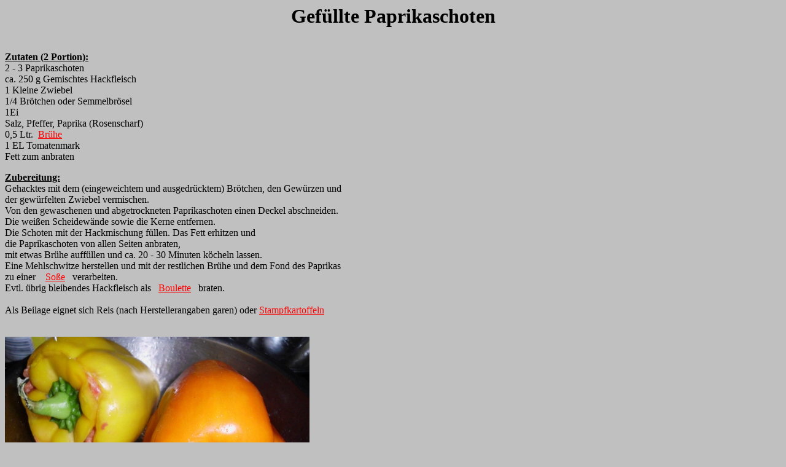

--- FILE ---
content_type: text/html
request_url: http://kfzsvk.de/Waskoch/Paprika.htm
body_size: 3031
content:
<html>
<head>
<title>Gef&uuml;llte Paprikaschoten</title>
<meta name="author" content="Detlef Krahmer">
<meta name="generator" content="Ulli Meybohms HTML EDITOR">
<meta name="keywords" content="Rezept,Rezepte,Kochrezept,Kochrezepte,
Mittag,gef&uuml;llte,Paprikaschoten,Paprika,">
</head>
<body text="#000000" bgcolor="#C0C0C0" link="#FF0000" alink="#FF0000" vlink="#FF0000">

<a name ="Grund"></a>

<div align="center"><h1>Gef&uuml;llte Paprikaschoten</h1></div>

<br>
<b><u>Zutaten (2 Portion):</u></b><br>
2 - 3 Paprikaschoten<br>
ca. 250 g Gemischtes Hackfleisch<br>
1 Kleine Zwiebel<br>
1/4 Br&ouml;tchen oder Semmelbr&ouml;sel<br>
1Ei<br>
Salz, Pfeffer, Paprika (Rosenscharf)<br>
0,5 Ltr.&nbsp;&nbsp;<a href="bruehe.htm#rin_brueh" target="_blank">Br&uuml;he</a><br>
1 EL Tomatenmark<br>
Fett zum anbraten<br>
<p>
<b><u>Zubereitung:</u></b><br>
Gehacktes mit dem (eingeweichtem und ausgedr&uuml;cktem) Br&ouml;tchen, den Gew&uuml;rzen und <br>
der gew&uuml;rfelten Zwiebel vermischen.<br>
Von den gewaschenen und abgetrockneten Paprikaschoten einen Deckel abschneiden.<br>
Die wei&szlig;en Scheidew&auml;nde sowie die Kerne entfernen.<br>
Die Schoten mit der Hackmischung f&uuml;llen. Das Fett erhitzen und<br>
die Paprikaschoten von allen Seiten anbraten,<br>
mit etwas Br&uuml;he auff&uuml;llen und ca. 20 - 30 Minuten k&ouml;cheln lassen.<br>
Eine Mehlschwitze herstellen und mit der restlichen Br&uuml;he und dem Fond des Paprikas<br>
zu einer &nbsp;&nbsp; <a href="grundsose_braun.html" target="_blank">So&szlig;e</a>&nbsp;&nbsp; verarbeiten.<br>
Evtl. &uuml;brig bleibendes Hackfleisch als&nbsp;&nbsp; <a href="Boul.html"target="_blank">Boulette</a>&nbsp;&nbsp; braten.<br><br>

Als Beilage eignet sich Reis (nach Herstellerangaben garen)
oder <a href="ksrtofpue.html"> Stampfkartoffeln</a>
</p>

<br>
<img src="Paprika_gefuelt0115.jpg" width="496" height="325" border="0" alt=""><br><br>
<img src="Paprika_gefuelt117.jpg" width="496" height="298" border="0" alt=""><br><br>
<img src="paprikaI0171.jpg" width="496" height="409" border="0" alt="">
<br><br>

<!----------------------------------------------------------------------------->
<hr size="1" color="3F3F3F"><br>

<a href="#Grund"><img src="bild10_n_ob.gif" width="100" height="30" border="0" alt=""></a>&nbsp;&nbsp;&nbsp; <b><font size="+2">- oder -</font></b> &nbsp;&nbsp;&nbsp;
<a href="mailto:ansie@kfzsvk.de"><img src="bild10_e_mail.gif" width="100" height="30" border="0" alt=""></a>&nbsp;&nbsp;&nbsp;<b><font size="+2">&nbsp;&nbsp;&nbsp;- oder -&nbsp;&nbsp;&nbsp;</font></b>
<a href="javascript:window.close();"><img src="bild10_Fenst_zu.gif" width="100" height="30" border="0" alt=""></a>

<b><font size="+2">&nbsp;&nbsp;&nbsp;- oder -</font></b>
&nbsp;&nbsp;&nbsp;<a href onClick="javascript:window.print()"><img src="drucken_1_gelb-rot.gif" width="100" height="30" border="0" alt=""></a><br><br>
<hr size="1" color="3F3F3F"><br>
<!----------------------------------------------------------------------------->

<br>
<br>
<br>
<br>
<br>

</body>
</html>